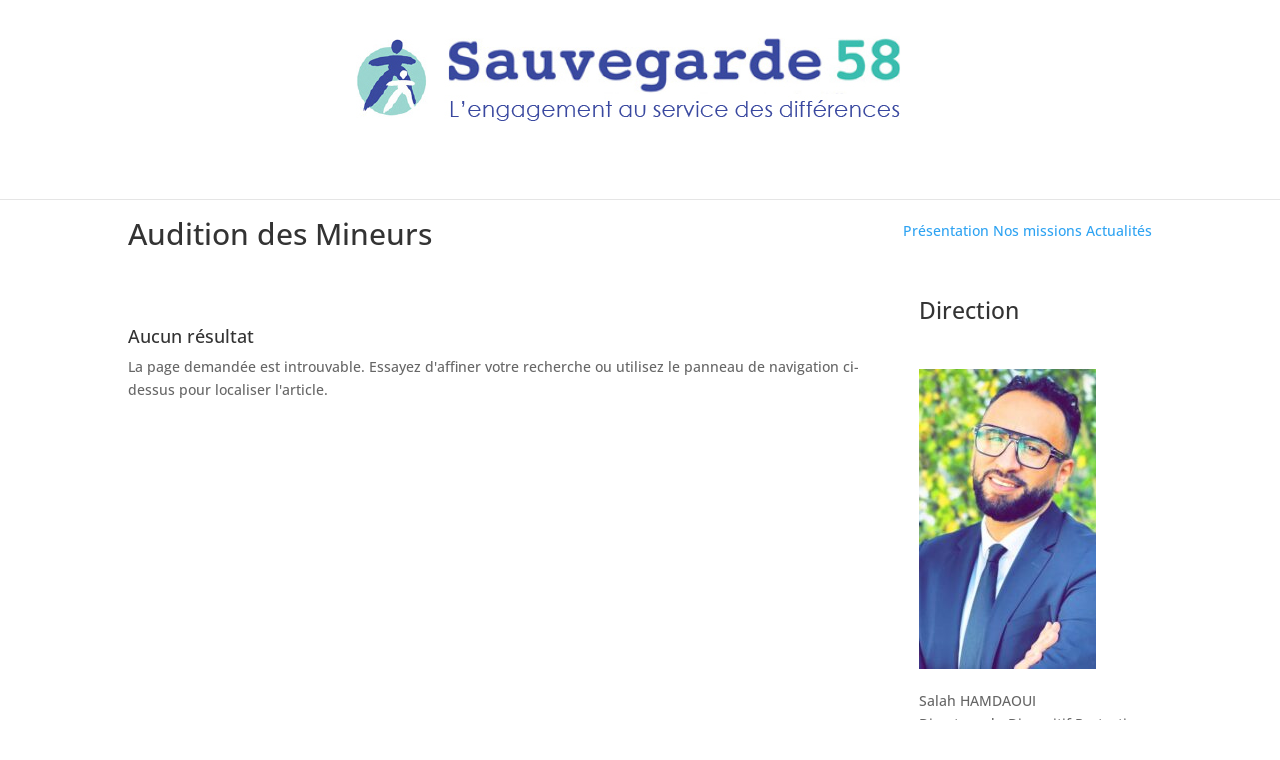

--- FILE ---
content_type: text/html; charset=utf-8
request_url: https://www.google.com/recaptcha/api2/anchor?ar=1&k=6LfweaghAAAAAJyoJR5u2kjPro-sxmra6s1JLRWL&co=aHR0cHM6Ly93d3cuc2F1dmVnYXJkZTU4Lm9yZzo0NDM.&hl=en&v=PoyoqOPhxBO7pBk68S4YbpHZ&size=invisible&anchor-ms=20000&execute-ms=30000&cb=v64s3gqhhuj6
body_size: 48579
content:
<!DOCTYPE HTML><html dir="ltr" lang="en"><head><meta http-equiv="Content-Type" content="text/html; charset=UTF-8">
<meta http-equiv="X-UA-Compatible" content="IE=edge">
<title>reCAPTCHA</title>
<style type="text/css">
/* cyrillic-ext */
@font-face {
  font-family: 'Roboto';
  font-style: normal;
  font-weight: 400;
  font-stretch: 100%;
  src: url(//fonts.gstatic.com/s/roboto/v48/KFO7CnqEu92Fr1ME7kSn66aGLdTylUAMa3GUBHMdazTgWw.woff2) format('woff2');
  unicode-range: U+0460-052F, U+1C80-1C8A, U+20B4, U+2DE0-2DFF, U+A640-A69F, U+FE2E-FE2F;
}
/* cyrillic */
@font-face {
  font-family: 'Roboto';
  font-style: normal;
  font-weight: 400;
  font-stretch: 100%;
  src: url(//fonts.gstatic.com/s/roboto/v48/KFO7CnqEu92Fr1ME7kSn66aGLdTylUAMa3iUBHMdazTgWw.woff2) format('woff2');
  unicode-range: U+0301, U+0400-045F, U+0490-0491, U+04B0-04B1, U+2116;
}
/* greek-ext */
@font-face {
  font-family: 'Roboto';
  font-style: normal;
  font-weight: 400;
  font-stretch: 100%;
  src: url(//fonts.gstatic.com/s/roboto/v48/KFO7CnqEu92Fr1ME7kSn66aGLdTylUAMa3CUBHMdazTgWw.woff2) format('woff2');
  unicode-range: U+1F00-1FFF;
}
/* greek */
@font-face {
  font-family: 'Roboto';
  font-style: normal;
  font-weight: 400;
  font-stretch: 100%;
  src: url(//fonts.gstatic.com/s/roboto/v48/KFO7CnqEu92Fr1ME7kSn66aGLdTylUAMa3-UBHMdazTgWw.woff2) format('woff2');
  unicode-range: U+0370-0377, U+037A-037F, U+0384-038A, U+038C, U+038E-03A1, U+03A3-03FF;
}
/* math */
@font-face {
  font-family: 'Roboto';
  font-style: normal;
  font-weight: 400;
  font-stretch: 100%;
  src: url(//fonts.gstatic.com/s/roboto/v48/KFO7CnqEu92Fr1ME7kSn66aGLdTylUAMawCUBHMdazTgWw.woff2) format('woff2');
  unicode-range: U+0302-0303, U+0305, U+0307-0308, U+0310, U+0312, U+0315, U+031A, U+0326-0327, U+032C, U+032F-0330, U+0332-0333, U+0338, U+033A, U+0346, U+034D, U+0391-03A1, U+03A3-03A9, U+03B1-03C9, U+03D1, U+03D5-03D6, U+03F0-03F1, U+03F4-03F5, U+2016-2017, U+2034-2038, U+203C, U+2040, U+2043, U+2047, U+2050, U+2057, U+205F, U+2070-2071, U+2074-208E, U+2090-209C, U+20D0-20DC, U+20E1, U+20E5-20EF, U+2100-2112, U+2114-2115, U+2117-2121, U+2123-214F, U+2190, U+2192, U+2194-21AE, U+21B0-21E5, U+21F1-21F2, U+21F4-2211, U+2213-2214, U+2216-22FF, U+2308-230B, U+2310, U+2319, U+231C-2321, U+2336-237A, U+237C, U+2395, U+239B-23B7, U+23D0, U+23DC-23E1, U+2474-2475, U+25AF, U+25B3, U+25B7, U+25BD, U+25C1, U+25CA, U+25CC, U+25FB, U+266D-266F, U+27C0-27FF, U+2900-2AFF, U+2B0E-2B11, U+2B30-2B4C, U+2BFE, U+3030, U+FF5B, U+FF5D, U+1D400-1D7FF, U+1EE00-1EEFF;
}
/* symbols */
@font-face {
  font-family: 'Roboto';
  font-style: normal;
  font-weight: 400;
  font-stretch: 100%;
  src: url(//fonts.gstatic.com/s/roboto/v48/KFO7CnqEu92Fr1ME7kSn66aGLdTylUAMaxKUBHMdazTgWw.woff2) format('woff2');
  unicode-range: U+0001-000C, U+000E-001F, U+007F-009F, U+20DD-20E0, U+20E2-20E4, U+2150-218F, U+2190, U+2192, U+2194-2199, U+21AF, U+21E6-21F0, U+21F3, U+2218-2219, U+2299, U+22C4-22C6, U+2300-243F, U+2440-244A, U+2460-24FF, U+25A0-27BF, U+2800-28FF, U+2921-2922, U+2981, U+29BF, U+29EB, U+2B00-2BFF, U+4DC0-4DFF, U+FFF9-FFFB, U+10140-1018E, U+10190-1019C, U+101A0, U+101D0-101FD, U+102E0-102FB, U+10E60-10E7E, U+1D2C0-1D2D3, U+1D2E0-1D37F, U+1F000-1F0FF, U+1F100-1F1AD, U+1F1E6-1F1FF, U+1F30D-1F30F, U+1F315, U+1F31C, U+1F31E, U+1F320-1F32C, U+1F336, U+1F378, U+1F37D, U+1F382, U+1F393-1F39F, U+1F3A7-1F3A8, U+1F3AC-1F3AF, U+1F3C2, U+1F3C4-1F3C6, U+1F3CA-1F3CE, U+1F3D4-1F3E0, U+1F3ED, U+1F3F1-1F3F3, U+1F3F5-1F3F7, U+1F408, U+1F415, U+1F41F, U+1F426, U+1F43F, U+1F441-1F442, U+1F444, U+1F446-1F449, U+1F44C-1F44E, U+1F453, U+1F46A, U+1F47D, U+1F4A3, U+1F4B0, U+1F4B3, U+1F4B9, U+1F4BB, U+1F4BF, U+1F4C8-1F4CB, U+1F4D6, U+1F4DA, U+1F4DF, U+1F4E3-1F4E6, U+1F4EA-1F4ED, U+1F4F7, U+1F4F9-1F4FB, U+1F4FD-1F4FE, U+1F503, U+1F507-1F50B, U+1F50D, U+1F512-1F513, U+1F53E-1F54A, U+1F54F-1F5FA, U+1F610, U+1F650-1F67F, U+1F687, U+1F68D, U+1F691, U+1F694, U+1F698, U+1F6AD, U+1F6B2, U+1F6B9-1F6BA, U+1F6BC, U+1F6C6-1F6CF, U+1F6D3-1F6D7, U+1F6E0-1F6EA, U+1F6F0-1F6F3, U+1F6F7-1F6FC, U+1F700-1F7FF, U+1F800-1F80B, U+1F810-1F847, U+1F850-1F859, U+1F860-1F887, U+1F890-1F8AD, U+1F8B0-1F8BB, U+1F8C0-1F8C1, U+1F900-1F90B, U+1F93B, U+1F946, U+1F984, U+1F996, U+1F9E9, U+1FA00-1FA6F, U+1FA70-1FA7C, U+1FA80-1FA89, U+1FA8F-1FAC6, U+1FACE-1FADC, U+1FADF-1FAE9, U+1FAF0-1FAF8, U+1FB00-1FBFF;
}
/* vietnamese */
@font-face {
  font-family: 'Roboto';
  font-style: normal;
  font-weight: 400;
  font-stretch: 100%;
  src: url(//fonts.gstatic.com/s/roboto/v48/KFO7CnqEu92Fr1ME7kSn66aGLdTylUAMa3OUBHMdazTgWw.woff2) format('woff2');
  unicode-range: U+0102-0103, U+0110-0111, U+0128-0129, U+0168-0169, U+01A0-01A1, U+01AF-01B0, U+0300-0301, U+0303-0304, U+0308-0309, U+0323, U+0329, U+1EA0-1EF9, U+20AB;
}
/* latin-ext */
@font-face {
  font-family: 'Roboto';
  font-style: normal;
  font-weight: 400;
  font-stretch: 100%;
  src: url(//fonts.gstatic.com/s/roboto/v48/KFO7CnqEu92Fr1ME7kSn66aGLdTylUAMa3KUBHMdazTgWw.woff2) format('woff2');
  unicode-range: U+0100-02BA, U+02BD-02C5, U+02C7-02CC, U+02CE-02D7, U+02DD-02FF, U+0304, U+0308, U+0329, U+1D00-1DBF, U+1E00-1E9F, U+1EF2-1EFF, U+2020, U+20A0-20AB, U+20AD-20C0, U+2113, U+2C60-2C7F, U+A720-A7FF;
}
/* latin */
@font-face {
  font-family: 'Roboto';
  font-style: normal;
  font-weight: 400;
  font-stretch: 100%;
  src: url(//fonts.gstatic.com/s/roboto/v48/KFO7CnqEu92Fr1ME7kSn66aGLdTylUAMa3yUBHMdazQ.woff2) format('woff2');
  unicode-range: U+0000-00FF, U+0131, U+0152-0153, U+02BB-02BC, U+02C6, U+02DA, U+02DC, U+0304, U+0308, U+0329, U+2000-206F, U+20AC, U+2122, U+2191, U+2193, U+2212, U+2215, U+FEFF, U+FFFD;
}
/* cyrillic-ext */
@font-face {
  font-family: 'Roboto';
  font-style: normal;
  font-weight: 500;
  font-stretch: 100%;
  src: url(//fonts.gstatic.com/s/roboto/v48/KFO7CnqEu92Fr1ME7kSn66aGLdTylUAMa3GUBHMdazTgWw.woff2) format('woff2');
  unicode-range: U+0460-052F, U+1C80-1C8A, U+20B4, U+2DE0-2DFF, U+A640-A69F, U+FE2E-FE2F;
}
/* cyrillic */
@font-face {
  font-family: 'Roboto';
  font-style: normal;
  font-weight: 500;
  font-stretch: 100%;
  src: url(//fonts.gstatic.com/s/roboto/v48/KFO7CnqEu92Fr1ME7kSn66aGLdTylUAMa3iUBHMdazTgWw.woff2) format('woff2');
  unicode-range: U+0301, U+0400-045F, U+0490-0491, U+04B0-04B1, U+2116;
}
/* greek-ext */
@font-face {
  font-family: 'Roboto';
  font-style: normal;
  font-weight: 500;
  font-stretch: 100%;
  src: url(//fonts.gstatic.com/s/roboto/v48/KFO7CnqEu92Fr1ME7kSn66aGLdTylUAMa3CUBHMdazTgWw.woff2) format('woff2');
  unicode-range: U+1F00-1FFF;
}
/* greek */
@font-face {
  font-family: 'Roboto';
  font-style: normal;
  font-weight: 500;
  font-stretch: 100%;
  src: url(//fonts.gstatic.com/s/roboto/v48/KFO7CnqEu92Fr1ME7kSn66aGLdTylUAMa3-UBHMdazTgWw.woff2) format('woff2');
  unicode-range: U+0370-0377, U+037A-037F, U+0384-038A, U+038C, U+038E-03A1, U+03A3-03FF;
}
/* math */
@font-face {
  font-family: 'Roboto';
  font-style: normal;
  font-weight: 500;
  font-stretch: 100%;
  src: url(//fonts.gstatic.com/s/roboto/v48/KFO7CnqEu92Fr1ME7kSn66aGLdTylUAMawCUBHMdazTgWw.woff2) format('woff2');
  unicode-range: U+0302-0303, U+0305, U+0307-0308, U+0310, U+0312, U+0315, U+031A, U+0326-0327, U+032C, U+032F-0330, U+0332-0333, U+0338, U+033A, U+0346, U+034D, U+0391-03A1, U+03A3-03A9, U+03B1-03C9, U+03D1, U+03D5-03D6, U+03F0-03F1, U+03F4-03F5, U+2016-2017, U+2034-2038, U+203C, U+2040, U+2043, U+2047, U+2050, U+2057, U+205F, U+2070-2071, U+2074-208E, U+2090-209C, U+20D0-20DC, U+20E1, U+20E5-20EF, U+2100-2112, U+2114-2115, U+2117-2121, U+2123-214F, U+2190, U+2192, U+2194-21AE, U+21B0-21E5, U+21F1-21F2, U+21F4-2211, U+2213-2214, U+2216-22FF, U+2308-230B, U+2310, U+2319, U+231C-2321, U+2336-237A, U+237C, U+2395, U+239B-23B7, U+23D0, U+23DC-23E1, U+2474-2475, U+25AF, U+25B3, U+25B7, U+25BD, U+25C1, U+25CA, U+25CC, U+25FB, U+266D-266F, U+27C0-27FF, U+2900-2AFF, U+2B0E-2B11, U+2B30-2B4C, U+2BFE, U+3030, U+FF5B, U+FF5D, U+1D400-1D7FF, U+1EE00-1EEFF;
}
/* symbols */
@font-face {
  font-family: 'Roboto';
  font-style: normal;
  font-weight: 500;
  font-stretch: 100%;
  src: url(//fonts.gstatic.com/s/roboto/v48/KFO7CnqEu92Fr1ME7kSn66aGLdTylUAMaxKUBHMdazTgWw.woff2) format('woff2');
  unicode-range: U+0001-000C, U+000E-001F, U+007F-009F, U+20DD-20E0, U+20E2-20E4, U+2150-218F, U+2190, U+2192, U+2194-2199, U+21AF, U+21E6-21F0, U+21F3, U+2218-2219, U+2299, U+22C4-22C6, U+2300-243F, U+2440-244A, U+2460-24FF, U+25A0-27BF, U+2800-28FF, U+2921-2922, U+2981, U+29BF, U+29EB, U+2B00-2BFF, U+4DC0-4DFF, U+FFF9-FFFB, U+10140-1018E, U+10190-1019C, U+101A0, U+101D0-101FD, U+102E0-102FB, U+10E60-10E7E, U+1D2C0-1D2D3, U+1D2E0-1D37F, U+1F000-1F0FF, U+1F100-1F1AD, U+1F1E6-1F1FF, U+1F30D-1F30F, U+1F315, U+1F31C, U+1F31E, U+1F320-1F32C, U+1F336, U+1F378, U+1F37D, U+1F382, U+1F393-1F39F, U+1F3A7-1F3A8, U+1F3AC-1F3AF, U+1F3C2, U+1F3C4-1F3C6, U+1F3CA-1F3CE, U+1F3D4-1F3E0, U+1F3ED, U+1F3F1-1F3F3, U+1F3F5-1F3F7, U+1F408, U+1F415, U+1F41F, U+1F426, U+1F43F, U+1F441-1F442, U+1F444, U+1F446-1F449, U+1F44C-1F44E, U+1F453, U+1F46A, U+1F47D, U+1F4A3, U+1F4B0, U+1F4B3, U+1F4B9, U+1F4BB, U+1F4BF, U+1F4C8-1F4CB, U+1F4D6, U+1F4DA, U+1F4DF, U+1F4E3-1F4E6, U+1F4EA-1F4ED, U+1F4F7, U+1F4F9-1F4FB, U+1F4FD-1F4FE, U+1F503, U+1F507-1F50B, U+1F50D, U+1F512-1F513, U+1F53E-1F54A, U+1F54F-1F5FA, U+1F610, U+1F650-1F67F, U+1F687, U+1F68D, U+1F691, U+1F694, U+1F698, U+1F6AD, U+1F6B2, U+1F6B9-1F6BA, U+1F6BC, U+1F6C6-1F6CF, U+1F6D3-1F6D7, U+1F6E0-1F6EA, U+1F6F0-1F6F3, U+1F6F7-1F6FC, U+1F700-1F7FF, U+1F800-1F80B, U+1F810-1F847, U+1F850-1F859, U+1F860-1F887, U+1F890-1F8AD, U+1F8B0-1F8BB, U+1F8C0-1F8C1, U+1F900-1F90B, U+1F93B, U+1F946, U+1F984, U+1F996, U+1F9E9, U+1FA00-1FA6F, U+1FA70-1FA7C, U+1FA80-1FA89, U+1FA8F-1FAC6, U+1FACE-1FADC, U+1FADF-1FAE9, U+1FAF0-1FAF8, U+1FB00-1FBFF;
}
/* vietnamese */
@font-face {
  font-family: 'Roboto';
  font-style: normal;
  font-weight: 500;
  font-stretch: 100%;
  src: url(//fonts.gstatic.com/s/roboto/v48/KFO7CnqEu92Fr1ME7kSn66aGLdTylUAMa3OUBHMdazTgWw.woff2) format('woff2');
  unicode-range: U+0102-0103, U+0110-0111, U+0128-0129, U+0168-0169, U+01A0-01A1, U+01AF-01B0, U+0300-0301, U+0303-0304, U+0308-0309, U+0323, U+0329, U+1EA0-1EF9, U+20AB;
}
/* latin-ext */
@font-face {
  font-family: 'Roboto';
  font-style: normal;
  font-weight: 500;
  font-stretch: 100%;
  src: url(//fonts.gstatic.com/s/roboto/v48/KFO7CnqEu92Fr1ME7kSn66aGLdTylUAMa3KUBHMdazTgWw.woff2) format('woff2');
  unicode-range: U+0100-02BA, U+02BD-02C5, U+02C7-02CC, U+02CE-02D7, U+02DD-02FF, U+0304, U+0308, U+0329, U+1D00-1DBF, U+1E00-1E9F, U+1EF2-1EFF, U+2020, U+20A0-20AB, U+20AD-20C0, U+2113, U+2C60-2C7F, U+A720-A7FF;
}
/* latin */
@font-face {
  font-family: 'Roboto';
  font-style: normal;
  font-weight: 500;
  font-stretch: 100%;
  src: url(//fonts.gstatic.com/s/roboto/v48/KFO7CnqEu92Fr1ME7kSn66aGLdTylUAMa3yUBHMdazQ.woff2) format('woff2');
  unicode-range: U+0000-00FF, U+0131, U+0152-0153, U+02BB-02BC, U+02C6, U+02DA, U+02DC, U+0304, U+0308, U+0329, U+2000-206F, U+20AC, U+2122, U+2191, U+2193, U+2212, U+2215, U+FEFF, U+FFFD;
}
/* cyrillic-ext */
@font-face {
  font-family: 'Roboto';
  font-style: normal;
  font-weight: 900;
  font-stretch: 100%;
  src: url(//fonts.gstatic.com/s/roboto/v48/KFO7CnqEu92Fr1ME7kSn66aGLdTylUAMa3GUBHMdazTgWw.woff2) format('woff2');
  unicode-range: U+0460-052F, U+1C80-1C8A, U+20B4, U+2DE0-2DFF, U+A640-A69F, U+FE2E-FE2F;
}
/* cyrillic */
@font-face {
  font-family: 'Roboto';
  font-style: normal;
  font-weight: 900;
  font-stretch: 100%;
  src: url(//fonts.gstatic.com/s/roboto/v48/KFO7CnqEu92Fr1ME7kSn66aGLdTylUAMa3iUBHMdazTgWw.woff2) format('woff2');
  unicode-range: U+0301, U+0400-045F, U+0490-0491, U+04B0-04B1, U+2116;
}
/* greek-ext */
@font-face {
  font-family: 'Roboto';
  font-style: normal;
  font-weight: 900;
  font-stretch: 100%;
  src: url(//fonts.gstatic.com/s/roboto/v48/KFO7CnqEu92Fr1ME7kSn66aGLdTylUAMa3CUBHMdazTgWw.woff2) format('woff2');
  unicode-range: U+1F00-1FFF;
}
/* greek */
@font-face {
  font-family: 'Roboto';
  font-style: normal;
  font-weight: 900;
  font-stretch: 100%;
  src: url(//fonts.gstatic.com/s/roboto/v48/KFO7CnqEu92Fr1ME7kSn66aGLdTylUAMa3-UBHMdazTgWw.woff2) format('woff2');
  unicode-range: U+0370-0377, U+037A-037F, U+0384-038A, U+038C, U+038E-03A1, U+03A3-03FF;
}
/* math */
@font-face {
  font-family: 'Roboto';
  font-style: normal;
  font-weight: 900;
  font-stretch: 100%;
  src: url(//fonts.gstatic.com/s/roboto/v48/KFO7CnqEu92Fr1ME7kSn66aGLdTylUAMawCUBHMdazTgWw.woff2) format('woff2');
  unicode-range: U+0302-0303, U+0305, U+0307-0308, U+0310, U+0312, U+0315, U+031A, U+0326-0327, U+032C, U+032F-0330, U+0332-0333, U+0338, U+033A, U+0346, U+034D, U+0391-03A1, U+03A3-03A9, U+03B1-03C9, U+03D1, U+03D5-03D6, U+03F0-03F1, U+03F4-03F5, U+2016-2017, U+2034-2038, U+203C, U+2040, U+2043, U+2047, U+2050, U+2057, U+205F, U+2070-2071, U+2074-208E, U+2090-209C, U+20D0-20DC, U+20E1, U+20E5-20EF, U+2100-2112, U+2114-2115, U+2117-2121, U+2123-214F, U+2190, U+2192, U+2194-21AE, U+21B0-21E5, U+21F1-21F2, U+21F4-2211, U+2213-2214, U+2216-22FF, U+2308-230B, U+2310, U+2319, U+231C-2321, U+2336-237A, U+237C, U+2395, U+239B-23B7, U+23D0, U+23DC-23E1, U+2474-2475, U+25AF, U+25B3, U+25B7, U+25BD, U+25C1, U+25CA, U+25CC, U+25FB, U+266D-266F, U+27C0-27FF, U+2900-2AFF, U+2B0E-2B11, U+2B30-2B4C, U+2BFE, U+3030, U+FF5B, U+FF5D, U+1D400-1D7FF, U+1EE00-1EEFF;
}
/* symbols */
@font-face {
  font-family: 'Roboto';
  font-style: normal;
  font-weight: 900;
  font-stretch: 100%;
  src: url(//fonts.gstatic.com/s/roboto/v48/KFO7CnqEu92Fr1ME7kSn66aGLdTylUAMaxKUBHMdazTgWw.woff2) format('woff2');
  unicode-range: U+0001-000C, U+000E-001F, U+007F-009F, U+20DD-20E0, U+20E2-20E4, U+2150-218F, U+2190, U+2192, U+2194-2199, U+21AF, U+21E6-21F0, U+21F3, U+2218-2219, U+2299, U+22C4-22C6, U+2300-243F, U+2440-244A, U+2460-24FF, U+25A0-27BF, U+2800-28FF, U+2921-2922, U+2981, U+29BF, U+29EB, U+2B00-2BFF, U+4DC0-4DFF, U+FFF9-FFFB, U+10140-1018E, U+10190-1019C, U+101A0, U+101D0-101FD, U+102E0-102FB, U+10E60-10E7E, U+1D2C0-1D2D3, U+1D2E0-1D37F, U+1F000-1F0FF, U+1F100-1F1AD, U+1F1E6-1F1FF, U+1F30D-1F30F, U+1F315, U+1F31C, U+1F31E, U+1F320-1F32C, U+1F336, U+1F378, U+1F37D, U+1F382, U+1F393-1F39F, U+1F3A7-1F3A8, U+1F3AC-1F3AF, U+1F3C2, U+1F3C4-1F3C6, U+1F3CA-1F3CE, U+1F3D4-1F3E0, U+1F3ED, U+1F3F1-1F3F3, U+1F3F5-1F3F7, U+1F408, U+1F415, U+1F41F, U+1F426, U+1F43F, U+1F441-1F442, U+1F444, U+1F446-1F449, U+1F44C-1F44E, U+1F453, U+1F46A, U+1F47D, U+1F4A3, U+1F4B0, U+1F4B3, U+1F4B9, U+1F4BB, U+1F4BF, U+1F4C8-1F4CB, U+1F4D6, U+1F4DA, U+1F4DF, U+1F4E3-1F4E6, U+1F4EA-1F4ED, U+1F4F7, U+1F4F9-1F4FB, U+1F4FD-1F4FE, U+1F503, U+1F507-1F50B, U+1F50D, U+1F512-1F513, U+1F53E-1F54A, U+1F54F-1F5FA, U+1F610, U+1F650-1F67F, U+1F687, U+1F68D, U+1F691, U+1F694, U+1F698, U+1F6AD, U+1F6B2, U+1F6B9-1F6BA, U+1F6BC, U+1F6C6-1F6CF, U+1F6D3-1F6D7, U+1F6E0-1F6EA, U+1F6F0-1F6F3, U+1F6F7-1F6FC, U+1F700-1F7FF, U+1F800-1F80B, U+1F810-1F847, U+1F850-1F859, U+1F860-1F887, U+1F890-1F8AD, U+1F8B0-1F8BB, U+1F8C0-1F8C1, U+1F900-1F90B, U+1F93B, U+1F946, U+1F984, U+1F996, U+1F9E9, U+1FA00-1FA6F, U+1FA70-1FA7C, U+1FA80-1FA89, U+1FA8F-1FAC6, U+1FACE-1FADC, U+1FADF-1FAE9, U+1FAF0-1FAF8, U+1FB00-1FBFF;
}
/* vietnamese */
@font-face {
  font-family: 'Roboto';
  font-style: normal;
  font-weight: 900;
  font-stretch: 100%;
  src: url(//fonts.gstatic.com/s/roboto/v48/KFO7CnqEu92Fr1ME7kSn66aGLdTylUAMa3OUBHMdazTgWw.woff2) format('woff2');
  unicode-range: U+0102-0103, U+0110-0111, U+0128-0129, U+0168-0169, U+01A0-01A1, U+01AF-01B0, U+0300-0301, U+0303-0304, U+0308-0309, U+0323, U+0329, U+1EA0-1EF9, U+20AB;
}
/* latin-ext */
@font-face {
  font-family: 'Roboto';
  font-style: normal;
  font-weight: 900;
  font-stretch: 100%;
  src: url(//fonts.gstatic.com/s/roboto/v48/KFO7CnqEu92Fr1ME7kSn66aGLdTylUAMa3KUBHMdazTgWw.woff2) format('woff2');
  unicode-range: U+0100-02BA, U+02BD-02C5, U+02C7-02CC, U+02CE-02D7, U+02DD-02FF, U+0304, U+0308, U+0329, U+1D00-1DBF, U+1E00-1E9F, U+1EF2-1EFF, U+2020, U+20A0-20AB, U+20AD-20C0, U+2113, U+2C60-2C7F, U+A720-A7FF;
}
/* latin */
@font-face {
  font-family: 'Roboto';
  font-style: normal;
  font-weight: 900;
  font-stretch: 100%;
  src: url(//fonts.gstatic.com/s/roboto/v48/KFO7CnqEu92Fr1ME7kSn66aGLdTylUAMa3yUBHMdazQ.woff2) format('woff2');
  unicode-range: U+0000-00FF, U+0131, U+0152-0153, U+02BB-02BC, U+02C6, U+02DA, U+02DC, U+0304, U+0308, U+0329, U+2000-206F, U+20AC, U+2122, U+2191, U+2193, U+2212, U+2215, U+FEFF, U+FFFD;
}

</style>
<link rel="stylesheet" type="text/css" href="https://www.gstatic.com/recaptcha/releases/PoyoqOPhxBO7pBk68S4YbpHZ/styles__ltr.css">
<script nonce="zoi2dUXPiSxfx0KwJlXWNQ" type="text/javascript">window['__recaptcha_api'] = 'https://www.google.com/recaptcha/api2/';</script>
<script type="text/javascript" src="https://www.gstatic.com/recaptcha/releases/PoyoqOPhxBO7pBk68S4YbpHZ/recaptcha__en.js" nonce="zoi2dUXPiSxfx0KwJlXWNQ">
      
    </script></head>
<body><div id="rc-anchor-alert" class="rc-anchor-alert"></div>
<input type="hidden" id="recaptcha-token" value="[base64]">
<script type="text/javascript" nonce="zoi2dUXPiSxfx0KwJlXWNQ">
      recaptcha.anchor.Main.init("[\x22ainput\x22,[\x22bgdata\x22,\x22\x22,\[base64]/[base64]/[base64]/[base64]/[base64]/UltsKytdPUU6KEU8MjA0OD9SW2wrK109RT4+NnwxOTI6KChFJjY0NTEyKT09NTUyOTYmJk0rMTxjLmxlbmd0aCYmKGMuY2hhckNvZGVBdChNKzEpJjY0NTEyKT09NTYzMjA/[base64]/[base64]/[base64]/[base64]/[base64]/[base64]/[base64]\x22,\[base64]\\u003d\\u003d\x22,\x22w6A5LcOhTW8RwoXCncKjw7pJwoplwqfCm8Kga8O/GsOKIMK5DsKkw7MsOinDi3LDocOcwoY7f8Obf8KNKyHDp8Kqwp4PwrPCgxTDgX3CksKVw619w7AGecK4woTDnsOUEcK5YsO/wrzDjWAxw5JVXThawqo7wqckwqs9bjACwrjCvgAMdsK0wr1dw6rDqT/CrxxYdWPDj3/CrsOLwrBPwqHCgBjDgMOtwrnCgcOYbDpWwpTCg8OhX8O3w73Dhx/CuWPCisKdw7fDiMKNOFXDlH/ClXTDrsK8EsO8fFpIX2EJwofCmAlfw67DicOCfcOhw4vDiFdsw619bcK3wqc6IjxFOzLCq0TCi11jZ8OZw7Z0acOewp4gfDbCjWMHw57DusKGHcKtS8KZIMO9wobCicKQw59QwpB2ScOveHDDr1Nkw4DDmS/DojIiw5wJFsOjwo9swrbDh8O6wq57ewYGwofCusOeY1TCo8KXT8Kjw4giw5IzN8OaFcObCMKww6wWRsO2AA7CtGMPfVQ7w5TDrl4dwqrDmsKEc8KFS8OZwrXDsMOfNW3Dm8OEOGc5w6zCssO2PcKyI2/DgMKZdTPCr8KkwoJ9w4JPwqvDn8KDeFNpJMOGQkHCtEx/HcKRLxDCs8KGwoByez3CuW/[base64]/[base64]/[base64]/Dm8OQwoNzQsKHBC1LQcOtDgHDpxghw6VVG8KvNMOywrx/SBJKecK6CCrDoEFEYQXCv2DCmQRAc8Olw5XCncKzLD9rwpAVwpZgw5d5eAo/[base64]/[base64]/RgBPD1zDk2smwrkmw49GV0RCDkHDl8Oqw5DCv3bCv8O4K1DCkBjCosKOAcKYUj/Ck8O0U8KGwohxcXomJ8OiwpY2w5rCuRltwqrCqMK5LMKWwqcYw4gQJcOuOAzCjcKdD8KLZSVBwpTDt8ODGMKAw607wqYqc0lhw7HCuxlbDMOaecKrTjIiw4gxwrnCp8OCHMKqw4odM8K2LsKsE2V/wo3CqsODAMKpRsKaXMO0T8OSQ8K6G3FeMMKBwqMLw5LCgsKbw7h4IAHCrsKKw4XCtTpaPTsJwqXCk0wow7nDmEzDvsKAwrY3QCnCg8K+HyTDrsOxT2/Cpi3Co3FGX8KJw6PDlMKFwoV3L8KMZsKTwrgTw4nCqmRxbsOJfMODRi0gw5PDkVhywpodBsKWdMOgOWTDkHQDOMOmwo3CjhjCi8OFZ8OUT0wbKFQPw4BfAS/DrkgVw5bDpXPCtW96LQ/DuQjDqcOnw4gfw4rDgsKAB8OwVSwVV8OFwr4KHmPDrcKfEsKgwq/CgCFlP8Oiw7IaXsKdw5AwTwlowpl/[base64]/[base64]/E2pxwqPCkcK4wqrClm5awp7DrBELNgJnOsOUworCs1jCrjZuw63DgTMybWYOLMOhLFHCgMKowp/DgcObSl/DoQ5DGMKRwqMmV2vChcK/woBWLncbSsOOw6zDogXDgMOyw6UqeBTCmVwPwrdYwqBbH8OpLTPDvV/DtcOUwoM4w45MBhPDrMKOWmDDucOuw6nCk8K8RSBrDsKowoDDtGMCWHs/wqk6AWjDoFPCgSN7fcO0w70lw5PCt3fDjXTClz3Di2TCmS/CrcKTD8KcQWQfw6Y9NQ5Iw40tw6wvDsKcPhMLW1UmWj46wr7Cj0zDtADCgsKYw5p8wpUuw7jCmcKewoNyF8OIwqvDgcKXMGDCjTXDqcKXwo4awpYiw6IQI2LCkE5bw5ERdDrChMO2EsOWV2nCrFMDP8OSwoAGansKLcO2w6DCog88wqPDusKAwo/DosOOLAtea8KBwqLCpMKCcy/CksOFw7rCmy/CgMOtwrzCucOxw6xBLRbCksKXXMOkembCusODwr/CrykKwr/DrU0HwojCk18AwqvDoMO2wqRUw4wKwozDrMKNXsOBwqDDujY4w7Q4wrVww6DCqsKiw48xw4pxBsOMEQ7DlQbDtMOHw6sbw6s9w68Sw4kKVyRFDcOzPsK8wp0LEmPDtgnDu8OKVGAtDsOpRX14w4UKw7jDmcO7w5TCmMKpC8KWXMO/eUvDrcKkA8KFw6vCoMO8B8O6wrXCggbDnHDDuF3DnDQqecKTGMO4YAvDnsKYK2ULw5rCswjCkXoDwrjDosKKw6o7wr/[base64]/CqlnCiVPCgcOpa1PCsHJPZsKMWTPCmsO/w5UWBwdcfHZqN8OKw6HCtcOlLivDiwQfSVE2fCHClj9NdBATew0EacKCEWnDl8Ohc8KvwrnDtsO/[base64]/w53CvcOrwrdDSD/CgDXChzdWw77DjDQEwo7DhElawonCuG9cw6DChAsEwoQJw7QYwoUyw4x7w4IVKsKmwpDDmUzDrsOcPcOXRsK2wofCpy9XbzcjR8KVw6bCusO2O8OVwolAw49CCThKw5nChEYvwqTCtgodwqjCk1lUw7cMw5jDsBM9wq8Pw6LCl8KkdC/[base64]/w4cZWMKmw7zDv8KjIsK6w77Dg8OBHVzCn8KNw7QBMVrCkArDvzkdGcORXHUbwobCoybCvcKgDm/CggZiw59Iw7bCocOUw4TClsKBWRrCiEDCo8KLw5TCnMOKYMOBw5UNwqvCoMO+P0Ijbz8YD8ONwoXCj2jDnHzClCI+wqENwq/ChMOECcKVQi3Dq00zS8OnworCt2xTRWsBwojCkD5Vw7JiYmnDtjLCk182fsKcw5/DgMKmw708A1/DjsOqwoDCicOCKcOTccOpL8Kaw4zDqHDDoznCq8OdUsKZdi3CoDBmAsO9wpkYFMOSwoUzLcKxw6V2wrxoCcK0woDDt8KZSx8Ww6PDhMKLEDPDv3nCgMOVKzPCmm97GVBbw5/Cv2XDuAHDsQotWGjDnDfChmB3ZC8DwrvCt8ODcETCmlsIF09OT8Oqw7DDnVR8w7URw5kXw6Y0wrrCqsKpNBTDl8KAwpM/wpzDtxBQw71QR1kOVGjCt2TCpGoDw6QpBsKvAxN2w5PCsMONwpTDpQQAIsO3w7FSCGd0wqfDvsKawrbDgsOow6rCoMOTw7vDm8K3fmMywrfCuhNVBxbDhMOsH8O+w5XDucOnw6IMw6DDpsKpwrPCrcK4LEDCiQVfw5/[base64]/[base64]/[base64]/CnsKrwot+wpPCgMKfwrwjbsOXwoETwrwQw5zCj08Fw581ZcOVwr9WJMOFw4/DtsO7w5c3wqLDncO0UMKAw6ZgwqPCoA8mDMOcw4IYw4nCsz/Co0DDsz1Wwo8MdljCvinCthYowpTDuMOjUDhXw7ZdCEfClsOBw5jDnTXDpD/DhB3CsMOvwodtw4YIw7HCgC7Cv8OdaMKFwoIyXH0Tw7gNwpENYW5JPsKKw5xcwrLDhDw4wpzCvmPCmk/CqnxmwojDucK4w5zCgDYRwrRIw5lpMcOjwq3CisOdwoHCpMKPckQlwrrCv8K1Lz3Dp8OJw7Qgw5HDjMKxw4l5UEjDp8KOOzzCm8KPwrR8KRZQw7V1PsO6w4fCmMOSBGoLwpoVYMOEwr10WhZrw5BcQkXDgsK4QSTDuHICWMKIwqzCksO/wp7DlsOlwrovw7LDj8Kqw49/[base64]/L8ObwpnDjhIQw5vCn17CscK/ElXDt8OcOVpVJl8pIMKjwr/Dj3XCgMK1w4rCuH/CmsKxcALChBcXwq88w5UvwpHDjcOPwrxaR8KTYUzDgWzChivCiUHCnV0ywp7DssKIOQwPw64EasOOwoAwWMOSRWRiScOxLcO+Y8Owwp3CoF/CqlEVBsO3OA/[base64]/dG0tCw4xFsKxwqPCiiUtw5/ClgrCnVbCiVhTwr3DkMOBw5k1Oix9w6PClUfDlMK8J1psw51FfsKXw483wq1nw7nDlEjDrHBYwoNhwo8Sw4vDicOxwqHDlcOfw6EmNcOTw4PCmC7Cm8OcWUbDpVfCtcOiLw/CkMKmfVHCqcObwqgaCA4zwqnDp040CcOjT8OXwqbCvibCt8KFWsOvworDhQdkHwLCmADDv8ObwopAwqrCrMOKwqbDlxDDnsKdw5bClTUowr/CnDDDlMKHLyI/ISDDtcO8eTnDsMKjwqRqwpbDjVwww7Avw6jCtAXDocOIw4TCmsKWO8OtPMKwLMKYXsOGwpl5TcKsw53ChHI4SsKdGcKrXsOhD8KROz3CrMKUwoUEZ0XCqiDDicKSw6/CmQJQwrp3wp3CmRPCo30FwrLDj8OLw5zDpm9Aw4ZQEsKVEcODwqFbTcOONG4pw67CrAXDucKvwo8BDcKoFSsgwq03wrkMNjfDvSxCw6s4w5JCwonCoHfCvVFtw7/DsSw9JnrCk3VkwqbCrFHDqinDjsKXRXQhwo7Cgw7DoDrDjcKMw7XCoMK2w7dFwpl5BxrDhWVFw5bCo8KwFsKswq/Ch8K7wps+GcOgNMK9wrdiw6MPWwULWhLDt8OCw73CoFrDi2XCqxfCj2F/bXFHNDLCq8K1dVslw6vCvcKFwol7P8OvwoFXUwnCgmwEw6zCs8OUw5TDiVEnQx/CnXN+woc0NMOHwobDkyvDkMOiw5YGwrgaw5FCw7o7wp7DosOTw7rCvsOCA8K8w6dPw5bDvApbd8ObLsKEw7rCrsKNwo3DmcKtSMKxw63ChwcIwr1HwrtMdjbCqG/ChzliPBsww7lnNMO4NcOyw5dLC8KOMMOdewQMwq3DtcKEw5jCk07DoR/Ci2Nfw7NLwrVJwqLClxIkw4DCqwlrWsKQwp9vw4jCssKnw4ghw5A9LcK3AWfDhGlcDsKEMyUFwoPCpsK+UsOcLl4kw7lERMKRK8KEw4hgw73Cq8KEXCUCwrY+wozCijXCssKmWMOkETnDisO3wq4Ow70Aw4XDl2HChGR0w5w/Ch7DiyUsIMOZwpLDkXQEwrfCvsO7WF4Ow4rCt8K6w6fDkMODdDYOwoxNwqjDujoZbAvDgRHCmMO5wq7CvjprP8KfJcOcwofDgVfCkljDt8KwKwsnw795PVXDqcO3EMObw4nDpWvCqMKGwrR/WlNHwp/CsMKnwpUsw4LDtGTDgnXCh00vwrbDqMKBw5DDk8KPw6/CpgwPw6wwOsKlKmvCnQ7DpFdawo8rIVghJMKqwotvLlc4T3bCs0fCrMO5IsKAQl/CoiIRw5Bbw43CoxYWw4csTDHCvsKzw7JYw7rCu8OkTVY3w5PDqsKiw5JgMsOkw5ZVw4PCosOwwpknwp5+w53Cm8ObcyXCkQXCv8OiOndxwp9UdmTDmcKcFsKKw79Qw75aw6nDscKYw5ZBwrbCqcOsw6/CklFSVA7Cj8K6wpnDqA5Cw6Rwwp/CuWp9w7HCkVbDvMO9w4xDw5HDk8OqwpdRXMOEWMOowqzDkMKzwrNJUn46w495w6XCsXnCiT4UHmQJOi3CrcKIScK9woZ/CcOQZMKaShIQesO9KAAEwpI8w7YeYMKvRsO+wr3CrmTCtQ4iMMK7wrDDlj80ecKqJsKmc3Q2w5bChsOAPnfCpMKewop+AzHCgcKiw5Nzf8KaYjPDrVZYwoxSwrnCkcOTY8Orw7HCv8K9w67DoXlsw7/DjcK+GxPDr8O1w7VEJ8KTOj08GMKyWcKqwp/[base64]/wo7Di8K/wqECFGTDssOqw5AHwq9OwoHCshEUw6gbwovCim19wocFFXjChMKWw6sSNlQnw6nCjcO3TW4KAcKiw51Ew5doWlF+RsOMw7QeB1NzWAcKwqR+QsODw6xxwpAyw5/[base64]/[base64]/wp/Cq8Ovw78VQ8OIRMKJU8K5O2nCrsKfCxd4wpbDuVtgwqgzBiEqEmcmw57ChsOjwpbDp8KJwoR0w4Y1SWI6wp51KBXCr8OOwo/Dm8K+w5XCr1rDqHB1w4fDucOcWsOTXVLCpXbDmE7CvcKyGw4XbzXCjkfCscKwwpt2Qx92w77DhWQZYF/CpH/DngY/[base64]/[base64]/[base64]/Cl8K7w4jCmMOwc8O2wppgwqsOX8OewrLCoH96SMOCNcOTwpVkK3bDvVPDugrDik/DqcK9w69ww7HDiMKiw7NPNzzCoDvCoTZjw440cmTCk13CrsK4w44hHVgrw67CjsKpw5rCtsK9ECFaw7kLwpp8IRR+XsKsRzDDiMOtw4/[base64]/wrF8w5B/[base64]/aD7DvMO0T1ZOUy8lw4Jlw7PDucOdwoUAw6LCuQUmw5rDr8OEwoTDq8OWwqPDiMKuG8OfMcKqUTw4bMO+JsK5OMKjw7UNwoJWZBoBR8Kyw601VcOIw67DrMOTw7xcCjvCpcONI8OtwrnCrDnDmToQwrURwpJVwpkXA8OnRcKPw5Q7T2/Ds0fCqnfCmMO/Th5kbxtGw6zDs21jL8OHwrRswrY/wr/Dk0bDi8OQEMKYb8KnDsOywq8Hwq0pdUEYHkhRw48Rw7QXw6RkWTXDssO1ecOFw6ABwpDDiMKVwrDCrX5sworCu8KRHsK6wrfCj8K5Jl/CtXzCrcKQwprDscKPZcOaOCLCk8KNwrPDnCrCt8OaHzTCpMK+XEUcw68Kw6XDpzTDrCzDssKdw5JaLVzDsk3DncKnYsO5UcOnEsOFOSrCmnRWwo8CUsOCHURgRQpAw5XCucKYEHLDsMOPw7/DiMOwWwQzeQLDs8OOY8ORQREXClllw4fChRh8w6HDpMOCHhM3w4DCkMKVwqYww4ghw7PDm0xLw5BeSwoZw4TDg8KrwrPCvGvDtxluSsKbG8K4wr7Dq8Otw7w0EHt5OAItUcKHa8OXKMO0JFHCl8KUScKdLMKAwrTDtjDCvFEST0MOw5DDkMOvNz/ClcKEBEPCtMKbYxbDghTDvWjDrBrDo8K6wpwQwr/CjAdhK2bCkMOxZMKxw6x+fEHDlsKjKgFFwrIrHzwGNmEww5nCkMOJwqRawrbCsMOtHsOhAsKMJAvDvsKyPsOtRMO+w4xQCCHCtsOPIMKKf8OpwqESAh1/[base64]/EMOCNxoAwpY3w4vDjiTDkMODw5QuwqfDqsOIcMKlCcKEMhZywosINiTDr8OGMmpxwqXCi8KpIcKuJFbCvVzCmxExFcKmYsOvasOwKcOIAcOJAcK2wq3Cii3DiQPDgMKcYhnCpWfCmsOpIsO+w4HCjcOBw79Twq/[base64]/ChBfDrVPCs8K1w7rDrlrCj8OEwpPCvT7CmMOsa8KVMR/CnT/CgUDCt8OHJEMYwrjDtMO0w4t/VhRlw5zDnlHDpcKqIBLCgcOew6nCmMKawoTCgcKmwpURwoLCuVnCtgTCukLDkcKINTLDosKGBsOsYMKmCHFFw6LCimfDoCFSwp/CjMKkw4ZaEcKnfDdtOsOvw4Iewr/DhcOfFMKGVyxXwpnCpX3DnFwZOhnDrcKbw41Lw7IPwpTCjizDqsO8PsOuw70uJsOVX8Ksw5jDojIfKsKGEETCngrDgwkYesKow7bCq2kATMK+wpgTMcOiTUvCp8KILMO0SMK/HnvCgsOpTsK/Rn1RTlLDsMKqF8Kww4p/IEJIw6kQQMO9w4vDr8OOGMKSwrFRQw/DtEbCtX5/EcO9CMO9w4nDoCXDk8KQTsO1W2HCvcOFFlofZyLDmizClMO1w7LDribDg0lQw5J1ZhsjEwM2dMK7w7DDpR/CijPDq8OWw7Evwq1wwowZO8KlcsOww5hgAQwyY0/DmnkVecO2wqFdwqrCpcO8VMKKw5jCpMOOwo3CscOuI8KEwrMKU8ODw53ClcOuwqfCqcOkw7QgKcKhc8OJw5HDjcK6w796wr/[base64]/[base64]/DkDzDoMObIlBXNmB5f8KVwqvDklx1GiAtw6TCksOLEMOXw44kQsOkDVg8H3/Ch8KiFhTCkjpBY8O2w7nDmcKCNMKAC8OrABzDiMOIwrnChyTDuGZLcsKPwp3DssOfw7hPw6cAw7vCihLCizZwWcO8wofCm8OQKB9xcMKDw6lwwqjDtnfCscK4Um0Mw4h4wp0/[base64]/EMKXacOTwqfDjMKbw4HDvcKow7JAw4DCrMOmNsOoIsOlPTbChMOuwqlCwpQDwr4/Xh/[base64]/DlR9zw7Abwr7DssOXwogYAHPDisKGwqPCpRx5w4bDv8KQD8Kkw6fDqlbDosK3wpLCscKVwp/[base64]/[base64]/DqsO/w5J7L1XCnDHCoWRNAsK9wq3DihbCpnrCn2lzOsOAwqk1MyYsbMOrwoUcwrvDs8KVw6ctwrPDgD9lwoLCqjnDoMKkwqpWPmTCgS/CgmPCuxzCuMOIwp4Lw6XCvnR7U8KfVx7Ckwx/G1nCqxPDoMK3w4LClsO/w4PDuhnCpAAUX8Ocw5HDlMOyeMOHw7U3wpDCuMOGwrVHw4oNw7Zqd8Odw6pkKcOSwoFIwoM2asKow6M2w4HDl1NXwoDDhcKub1/CqDxGGwzCnsOIQcKDw4HCv8OkwpIVHV/[base64]/DrkEcWsKSKMK1VsKjXsKsw7BwC8O/w4g5wqXDpThnwq45D8KYw5AzPRNbwqMmPjPCl3FIw4QidsOuwq3Dt8KDETYFwqFNSGDCghnCqMOXw6sOwqgHwonCuFrCl8O9wrbDq8OkID4Aw7DDuFfCv8OpAxvDgsORJMKzwqnCmxzCv8OqCsK1FX/DnWpiwobDnMKtYcO0worCusOtw5nDnx8lw7zCkCM3wppRwrVqwoDCusONAE/Dg3RCbwUHYDllFMKCw6FyAMOsw445w4zDlsKtNMOswplICA8Bw65hKzdMwpsBE8OaXA87woPCjsOow6oPC8OIOsO5woTChsKpw7EiwqrDpsKeXMK3wqXDhDvCvXEiU8OZISjDoGPCkUZ9ZS/CpsK5wpM7w7xNbMO6Rw/Cv8ONw4bCgcO6YWrDusOfw51dwpBSTnJwBcODPQ1/wojCmMOmUhA8QnJ1JsKURsOYBQjDrj5qQcKaHsOEcwo6w4bDrsK9fMO0w5wRShnDjV9RWVzDjsO1w6jDgTPCvQrCoErCgsOTSDZIVMORbiFyw44qwqHDo8K9JMKVJMO4P35+wrvCqykJIcOLw4nCnMKcCMKmw5DDjMOnY1goHcOyBMO0wqjCu07Dr8KuXG/Cr8O/ZgrDgMOJaA0xwodrwoV9wp7CnnvCqsOlwo4QUMOxO8OrK8K5RMO7YcOaRsK5VMKrwrtEw5Edw54ew51RA8KdInTDq8KzNwo4B0ILHsOVPsKYH8Knw4xvQEfDp1fCuEDChMK/woAhHB7CqcK5w6XCjMOCwpXCm8Orw5VHRMK1ORglwpfCtcOIGgDDq2ExcsKeFHfDtcKVwoQ4HMO+wrNPw6bDtsOPDRgTw47CksKdGmFvw5LDuwrDk27CscOTFsOiZykUw6/[base64]/wqLDsD9BP33DssO/AlElAcOGTx4NworDh2TCkcKJOF7CjcOHIcO1w7zCmsK4w4nDucO6wpvCglBYw6EgfMKNw6I6w6pIworCsC/DtsOySDzCgMOJfVLDkcOqaiFOEsONFMKewrXChMKyw77DiEAUHEvDrMKhwqZ/wpTDmXfCmMKxw6nDosOWwqw3w4vDgcKXRSvDnAdFBQbDpCt5w6VeO1XDvjvCuMKoQD/DusK3wq4yBxtzWcO+KsKRw67Dt8KQwozCtlEzV0/CjcO2JsKlwpJFR1PCnsKWwpfDuh8XeDTDp8O/[base64]/ChPCmD3DjSIUGMKmw57CqhnDuUQaLsOHwp1/wrNIVA3CvnUUEMK7wofCq8K9w6MAZcOCH8O5w61Swr8NwpfDksKewqMLYHbCn8Khw4gswpkvaMORRMKFwozDuxMdMMOwG8O8wq/DtsKEG3x2w43Dhl/DvDPCrVB9IEd/FhTDr8KpAig3w5bCpQfCmzvCsMKow5/CisO3WT/CujPCtgV+ZEXCr33CsDjCqsK1JDPDocO3w4HDkSAow4NXw7TDkSfCk8KOQcOuwonDvcK5wobCnidxw4TDtQ1pw5HCs8OQwpDCqklHwpXCllzCjMKYLMKiwqLCnk46wqd/Y0HCmMKHwoIBwrh8QDVaw6DDnmsjwr1cwqnCshMBED1Pw58gwrnCvn1Lw7dyw4/DkgrDn8OSNsOFw4XDiMKpLsKrw6QpX8O9wqRWw7ZCw5vCisOBHHQ5wrbCmMKGwrgUw7fCgTbDncKLSA/Dhhd2wrPCrcKWw5Row51CeMK1VxVRHlVNPcKNJMKhwotPbAzCt8KJclHCrMOPwonCqMKJw5UdE8K+ccO8U8O3UmtnwoRvIXzCt8Kaw4RQw4MHS1MUwq/DhUnDmMOJw4YrwqZdEsKfMcKbwrlqwqslwofDsCjDksKsIj5CwpvDhgfCp0/DlUfCmAnCqQrCm8Odw7ZBZsOWe0ZnHcKeecKaFBtxBD7DkAjDgsOqw4nCkRpVwqgWUkUhw6xJwq4JwoXDm1/DilEYw78oe0PCo8KHw6/Cv8O0G257RsOIOVMcw501dsKfQMKsbcKmwrQnw77DusKrw65ww4NeRcKRw4XCmn7DsRdiwqXCnsOoPcOqwp5gE2PCoxzCs8K0G8OxIMKKDALCv0IIMsKlw7/[base64]/w6LDojTCn3Z8EFUFw5nDqxBIwptwwq1Zw7NqAcKEw6TDiVjDlsONw4PDgcOxw5hGCsKdwrQOw5wLwodHX8O3OcO+w4TDpMKxw6nDr3PCrsO2w7/[base64]/KivCocKgw6fDr8OLw57Dp8OwPcKKMcKRL8KTZMOHw5VSw4fCp3bCsWIqUHbCoMKqTEHDqA5aVn7Dv2AEwo1OBcKvVhPDvStqwpoQwq/CuwTDrsOhw6lLw7suw5kFYhDDq8OUwqEcQmBzwrjCrxDCj8O4NMO3UcOvwoHDijprHStNbTLChHrDpzrDpGfCuE0VQy4kLsKlIjvCnnvCgzDDuMK/w6XCt8O3NsK0wpYuEMO+b8OVwrPCjEvCiTJlYcKNw6ASX15xRj0EGMOeHXHCtsOtw7EBw7Zvw6NfICfDpR/Cr8Oowo/CrFQXwpLCnHYlwp7DiV7CkVMrEzzCjcOSw4LCt8OgwoVDw7/DjxjCrMOlw6/CsWLCggTCjcOdUREyLsOywoFRwonDrm9vw6tywpthH8OEw4d3bR/CgsOWwo9+wrgMR8OmFcOpwq9swrcAw6FWw6/CuCTDmMOjaEDDlBdWw4rDnMOmw5RUNTzDksKmw71uwoxRZyTCv05Qw5vCm1wdwrEuw6DCkQ7DgsKEJB4/[base64]/[base64]/DmxNHwpvCmMKDwpDDpcKkScKLD29/LcO/w7hGDxXCu3vCkwHDkcOnKAAawpcVJwZvTcO7wqnDq8OdNlXCnXVwXn0ZZ1HDoV5VKmfDuAvDhgRiQUrCucOww7/Dh8OZwqDDlmBJw4jCjcKiwrUIR8OqBMKOw6cbw6pewpbDm8OtwqgFB3tBDMKMag1Pw7hRw4NBWAtqNzjClHrCisKZwpxcZTkzwqfDt8OfwoAowqfDhMOOwrFHXcOYXifDk1ESDWTDii/[base64]/DucKDUsOAQ2R3I8O1wpTDtifDicOYYsOTw6okwoEvwoLCu8OnwqfDtibDgcKsZcOrwr7CpcKGM8KHw6I0wr8Ow6hqS8Kzwrptw68dUlLCvHDDhsOQVcOjw67Dr0nCngtcfUfDmMOkw6nCv8OPw7nChcOwwrjDrDXCtW4/wolrw4TDssKww6bDlsOawpDCrBLDvsOEdnVmbRh/w4vDvXPDrMKQasO0KsOow4PCjMOLNMK4w6HCtUbDncOSTcOrOQnDkHsDwoNTwoZlRMK1wp7DpCI5w5sMHBpsw4bCjWzDqcOKQ8OTw5rDmxwGaHzDiRhDQGLDgnMhwqF9b8KcwrZHNcODwo87wosvE8KxAMK2wqfDiMKmwrw2DW3DpV7Ck24DW2U1w5gbwq/CrMKaw6IWa8OLw73ChALCgGvDg1vCn8KXw59gw5LDtMO3bsOeWsKMwr45w7wLOA7DtsO2wr7Cl8KrHmXDusO6wrzDhiw9w4Mww5kEw4V/IXVpw4XDocKrUSI9w4cOJW0CfsKNbMKrwowybXfDhcK/J1/CklZlNcOTDzfCssOvJMOsXTJaHRHDtsKjHEpcw5rCr1fCucOmJQ3DoMKGD3Yww4xYwooow7AKw75MbsO0IW3DvMK1HMOcAUVLw4zDlSTCtMOBw5xEw54vIMO3w6ZMw5lQwrjDkcO2wq4cPFZfw5HDk8KTUMKVRAzCvC1owp7CgcKMw4RNE0RZw5/DpsOeShFSwrTDv8KpQcOVw53DnmZYSkTCpsKPfsKyw4PDiSnCi8O6w6HDjcONRgBSa8Kewpl5wq/CsMKXwozCtRvDkcKtwq4RdMKAwo14TsK7wospHMKVMMOew71jBcOsMcO9w5TCnkgvw68dwoh0woheR8Knw5IUw4U0w44aworCv8KWw75rK1XCmMKXw4wjFcKYw6AGw7kBw6XDrTnCtk9xw5HDi8ORw6BIw40xFcOOb8KYw6XCvhjCokHDhm3DhsK4QcOoUsK/PsK0HsOCw5dzw7XCtsK3w47CgcOLw53DrMO9diI3w4hybMO9GDTChcKCc3TCpnoxdsOkMMK2TMO6w4t3wp5Tw6Fzw7llRU4Bci3ClXwQwr7DosKBYWrDszvDjMOWwrBAwobDhH3DrMOaNcK2ZBMvLsKXUcOvEW/Dq0LDim1SQ8Kqw77DksKCwrbDrg/DusOZw73DqhbCr1oQw5s1w6RKwrs1w7/CvsK/wozCkcKUwogqQ2BzcELDpcKww7QLWsOWFGsRw4plw5fDv8Khwqw7w5ViwpvCo8OTw6XCucO/w6UkLlHDiUTCmEUrw7IVw60/w63DnmlpwoMdZ8KzS8OFwqHCshMJf8KlesOJwqRmw7x5w5E8w5/DlX8uwq1LMBpJB8OZasKYwqHDinBUcsOeNjl4BHVbGh87wr3CgcKww7Vbw7ZASy8zVsK2w4tFw7kEwqTCk11Ew67CgzMAwq7Cth0fPAEUWARIYhoMw5FsUMKtb8O1DgrDrlLDgsKBwrUIEW/[base64]/Cpi8ZYwlpw6fCoMOIwqnCmcKjU8K3w7vDmhA5McKHwrxlwoTCiMKJJx/[base64]/[base64]/DiAgAwoJHMQrDtE/[base64]/CiMKLb8KkFMOowq9PFsOuP2IEMMKCwoNCNQRoBMOnw7hgF2Brw6LDtlJGw6XDtMKOS8OaSnzDmEE9QHnCkhxFXsOoeMKmNcORw6zDtsKABzk/fsKJXjbDr8KhwrQ+ZnYJE8K3GVEpwq3CkMK9GcKIDcKUwqDCqMOXIMOJZsKew4bDncO3wpoQwqDCvFwndRtWb8KVR8K1ZkXDlcOSw41VXxkTw53CkMKVQ8KuDWPCs8OkdiNxwptfWMKCLMKLwqUuw4I9AcOCw6F/[base64]/[base64]/DjMKHI8OyLsKbScKrwrXCmMO7dlNIMR/CpcOvXHDCgmbDvA8Ew7AfBsOKw4YHw6jCs0hNw4HDvcKcwoZsOsKywqnCjEjDocKjw6cTIwQJw6PCksK/wpzDqR0xfzofHW3DtMKtw7TDu8KhwoVEw4YDw7zCtsO/w6B+TUnCmHXDmE0MV0XDkcO7JcKABRFswqDDomAEeBLCo8KWwoUQTsOnSzUiO3wfw69qwqTCq8Orw7XDhB0Ow6rCjMOqw4TDsBxxXH4YwqjClncdwq8tKcKVZcO3Z0Z/w5vDusOgU0RrPFbDusOFVxPDrcOPMy01YFhxwoYEDHXCtsO2OsKpw7xhwqbDhcOCfHLDuTxad2kNOsKlw47CiUPCicOOw54ZW2BGwrpDHMK6f8OpwpdJenINRcKNwoA0BlJSI1LDuw3Du8KKIMOWw5AXw515YcO0w6ETD8OOwqArHTfCk8KZfcONw6XDoMOkwrfDiB/[base64]/ConTDhmzChF92bsObcMKjwolKNHrChFcAw7dQwoXDqBtRwqfCrADDj3odbWjDsj/Dsxdhw74JQsKwFcKmIV/[base64]/Drm4tFhRJBcK4d2PCmsKIR25ZwrDClMKXwosNFh/Cq3vCh8KgB8K7TDnClUpIw4IBTGfDrMOsA8KjARIlQ8KwHHBLw7Izw5jChMO+QRbCqmhUwrjDp8KJw6Ytwo/DnMOgwrrDiRTDtwJZworCrMKlwppdCzx9w4Zuw4E1wqfCuXF4Tl7CjgzDrhF0Al0vd8O8GmEfwqV5cR9YXCDDkW4FwrzDqMKkw6p2MR/DlUMEwqIBw5DCqgBVXsKESxp/wq1YKMO1w5Emw5bCj0QWwpvDvcOBeDDDsBzDmkxywo4hIMKMw54Xwo/[base64]/[base64]/DvMODw4xnIEjCncOEwrtBFsKaw5rDnVXCjFQkwqhyw5QLwofDlktnw6LCr0bDn8OaGEtTHjcXwrrClBkow4x1ZRIXT3hhwq9HwqDCjUfDn3vDkFkiwqEUwp4dwrFNf8KmBX/DpH7DhsKawppBPmNWwo/[base64]/[base64]/wrp8AEzCl8OjwqtRw4HDhmrCoHbCj8OZJ8Oow58cwo9RWE/CmE7DixB5bh/CsyDCocK3MQ/DvlVXw53ChMOAw5rClXRnw7lWEU/Cjw50w5HDi8OQAcO3YQMsB0XDpCbCtMO/w7nDucOowpHDosOCwqt4wq/[base64]/Dt2LCisO0w5vDiEVNc8Omw47Cj8OGbMOMwrR+woDDsMOMcsKTRMOZw4nDlMOxZm0ewqQtK8KIM8OLw5rDm8KQBT5PasKEMcOzw744wo3DrMO6FMKUdMKCH07Dq8KqwpR2VMKeIxZIP8Ogw59vwoUIV8OjH8OywqRtwrFcw7jClsO2VwbDh8O1wqszeD3DksOeE8O/[base64]/Dt8KMcsKKUsKswq9aVzhHScOaFm9ywo89BFItw5gWwrBIYwASKStOw7/DkijDm3rDh8OlwqkYw6nCtR/CgMOBTGTDnW4PwqfChCM1PBbDrzIUw7/DsHoswoHCtMOxw4/DpB7CoDTDm0defBwPw5bCszAOwqDCkcO9wqrDr0QGwo8GEC3CqwZfw73DlcOaNzPCv8OkZQHCqwnCqMOQw5zCn8Kow6jDmcOlUGLCqMKlJzY2G8OHwrHCghZPW3ARNMKNEcOhMU/CokvDpcOzRw7Dh8KPd8O2JsKDwpZUW8KnSMOTSDcvCMOxw7N0ahfCosOgRMKZDsOZUzTChMOSw57DssOYMiDCsjV7w4gpw4/DjMKnw6ZNwoxRw5TCk8OGwpQHw4Ijw6crw63CtcKGwrrDpSrCtsOgPRPDon/CpBLCunjCssOIPMK5BsOEw5rDqcKWJUjDs8OEw65gRlnCp8OBO8KxeMOVXsOITWPDkAPDrS3Cric0PjUQJ319w4Mcw7rDmi3Dm8KCD3QwIHzDksOrw4BpwoRcYVnCv8O/wpDCgMOrwqjChXfCv8OLw7d6wrzDvsKgwr1KJSjCn8KTMsKbPcKTYsK1CMKEbsKsdCN1Jx/CqGnCh8OwakbCocKmw5DCsMO6w6bCpT/[base64]/Clwhdw6U3w4VBTcKNRMOyRcKywrtmwovCpno+wprDiBpBw4MPw4hlDsKOw5sdHMKlNMO1w4BodcKeekjDth3CtsKPwo8iJMOnw5/DtmLDu8OCUcOyIsOcwrw9JmB2w6JJw6nCjsO1wo9Dw4guNnZfeDnChMKUQcKfw4/CpsKzw7J3wqQWCsKSO0jCvcKhw4fCqsOBwqoAFcKcQmvDjsKowoXCuSx/[base64]/DgcOaw5knfcKMw6vClFPCosOkMsKhJ8O1wpfClhTCtsKmbMKKwq7CiAlRwpNGc8OFwqbDhHUjwroawoLCm0jDgBoNw4zCqmnDhhwuI8KxNjnCqXdnF8KsPUwYP8KuGMOPSCTCgy/DjcOaS2Bkw7FWwpk6AsKYw5PCsMKTQF/CpcO9w5Evw6IDwpF+ajTCqsOIwqAdw6fDjCvCvTbCjsOwIcK+FSBsRwtSw7XDtjMxw43DucOQwoXDqyJVAmHChsOUXMKiwqlbVU89aMK3H8OAGBw7YW3DvMO4S3t/wpEZwqolFcKuw53DtMOmEcOTw4UTbcOlwqzCvDnDnR5nIk1YMcOrw5gUw4ZxZFIWw47Cu0jClcOICcOBRWPCm8KXw4scw6c2fcOoASrDhXvCjMO4w5J3asKXJiRVwoDDs8Otw5t/wq3DjMKID8KwGjdhw5d2ISoAwrJdwqHDjQ7ClTPCjsOBwpHDvcKGVTnDgsKdDX5Jw6TCrAkMwqwafSNbwpbDu8OIw6rCjsK6fMKQw6/CjMO5RMOAfsOgBcKMwoIsU8OjbMKRFMOTPGHCr0XClGnCuMOlABfCv8OiYFDDqsObJcKNUsKRO8O7wpjCnD7Dp8OwwqkXEsK8b8OUGV8HWcOmw4LClcKPw7AAwqDDrDnChMKaGyfDmcKYelN6wrvDtsKGwrlGwrvCnCjCmcOLw5xFwr3CkcKOLsK/w78QekwlLXfDnMKNMcKCwqzCnFPDhcKGwo/[base64]/DosOhBsOdcgfDg3VOSMOycFYCw5PCi2HDucKCw41FTBxbw4ETw7HDicOWwrLDrMOyw60DPMONw5d9wojDssOACcKBwqENbHHCmw7CkMOewqfDvQkiwqhkacOEwqrDkcK2W8OZwpJGw4HCsQIYFTNQJVAuMHvCvsOTwq5xem/[base64]/Cnh8RCMOdwo9Cw4QRw6HCpXzDv8Ktw54kGEdKwqEVw4dkwqgBCV0KwofCtcKHGcKOwr/Chl9Mw6YLXTRww6rDjMKdw7AQw4rDmwMQw5bDjR11QMOLT8O2w4LCnHJhwr/DqDFPC17CoGACw58bwrTDjxJhwr0WNwHCssK4wobCtFTDn8OBwrAldMK9acKVWBMnwpPDmizCq8Otdj9VVBw+Zj7CoT0+ZXgjw6R9dR4SO8Kkwrc2wpDCuMO/w5vDrMO6WCE/woTCvcKCTkwFwonDm3IEKcKWGnI5TgrDn8KLw4XClcOlE8OvA1N/wpMBA0fCoMOXRTjCicO6A8OzVDXDj8OzHT0mYsOZPmnCoMOBd8KRwqfCjh9TwprCrB4lJsOHGcOiXGkAwrLDj29sw7QEHTMxMVofFsKLMhkRw54ow5rDtyY5bxDCkzzCl8K6f1EDw6hzw65ebMOoa2R6w5/DicK0w6Yvw4/DlFvDscO1OBU5CxUTw4slfcK3w7zDnDM3w6LCgAQEYGLDp8O/w7PDvcOHwoYNw7PDoShQwrXCgsOpPsKawq0lwrXDkSvDgsOoNiJuGMKNwoQXUUhBw40MImhK\x22],null,[\x22conf\x22,null,\x226LfweaghAAAAAJyoJR5u2kjPro-sxmra6s1JLRWL\x22,0,null,null,null,1,[21,125,63,73,95,87,41,43,42,83,102,105,109,121],[1017145,826],0,null,null,null,null,0,null,0,null,700,1,null,0,\[base64]/76lBhn6iwkZoQoZnOKMAhnM8xEZ\x22,0,0,null,null,1,null,0,0,null,null,null,0],\x22https://www.sauvegarde58.org:443\x22,null,[3,1,1],null,null,null,1,3600,[\x22https://www.google.com/intl/en/policies/privacy/\x22,\x22https://www.google.com/intl/en/policies/terms/\x22],\x22yDBAGFcnY1+F/KDYlSKO9rCxW0GH/NTp2ewww/R98o8\\u003d\x22,1,0,null,1,1769096771463,0,0,[90,35,140,69,67],null,[74],\x22RC-wHgCKTXnZ4WQWg\x22,null,null,null,null,null,\x220dAFcWeA4kA_vjS-u96LX2KJwmJcq0RQ3Ruj1zdbi5ujurV6mNpfNiQlSkES4frGiKfac6Pgt8arejDtVVxRcZj1Votlg2pucRiw\x22,1769179571871]");
    </script></body></html>